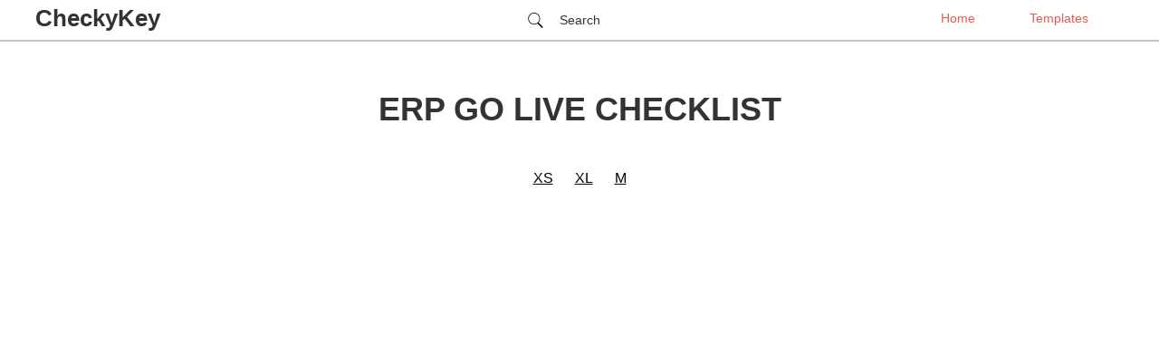

--- FILE ---
content_type: text/html; charset=UTF-8
request_url: https://checkykey.com/erp-go-live-checklist
body_size: 5666
content:
<!DOCTYPE html><html lang="en-US"><head>
<link rel="alternate" hreflang="en-US" href="/erp-go-live-checklist">
	<meta charset="UTF-8">
	<meta name="viewport" content="width=device-width, initial-scale=1.0">
	<meta name="robots" content="index,follow"/>
	<link rel="stylesheet" href="https://checkykey.com/css/main.css">
    <base href="https://checkykey.com">
	<link rel="canonical" href="/erp-go-live-checklist">
	<meta name="description" content="Erp go live checklist. Project management guide on CheckyKey.com. The most complete project management glossary for professional project managers.">
	<meta name="keywords" content="CheckyKey, project management, project manager, professional project manager, pm guide, pm terms, pm glossary, wbs, Erp go live checklist">
	<title>Erp go live checklist | CheckyKey</title>
    <meta property="og:description" content="Erp go live checklist. Project management guide on CheckyKey.com. The most complete project management glossary for professional project managers."/>
    <meta property="og:title" content="Erp go live checklist"/>
	<meta property="og:image" content="https://checkykey.com/img/logo.svg"/>
	<meta property="og:type" content="website"/>
	<meta property="og:site_name" content="https://checkykey.com"/>
	<meta property="og:url" content="/erp-go-live-checklist"/>
</head>
<!--checky:ti 2021-03-06T01:03:30+00:00 -->
<body>
<nav>
		<div class="menu">
		    <div class="menu-left">
					<div class="logo menu-left">CheckyKey</div>
		    </div>
		    <div class="menu-center">
			<div id="search-row" class="search-row">
				<div class="search-ico" onclick="myFunction()"><span>Search</span></div>
				<div class="search-form">
					<!-- код строки поиска -->
					<script async src="https://cse.google.com/cse.js?cx=partner-pub-2748632115539198:6076490782"></script>
						<div class="gcse-search"></div> 
				</div>
			</div> 
		    </div>
		    <div class="menu-right"> 
<!-- 		        <div class="search search-form"> 
						<form action="">
							<div class="field-row">
							<input type="text" placeholder="Search">
							<button type="submit" class="btn-search"> 
							</button>
						</div>
						</form>
		        </div> -->
		    	<a href="https://checkykey.com/">Home</a>
		    	<a href="https://checkykey.com/templates">Templates</a>
		        
		    </div>
		</div>
	</nav>
		<div class="wrap"> 
		<div class="page-head">
			<h1 class="search-title-page">Erp go live checklist</h1>
		</div>
		</div>
		<div class="wrap">
		<div class="row">
				<div class="size-filter-row">
					<ul> 
					<li><a href="https://checkykey.com/erp-go-live-checklist#XS">XS</a></li>
					<li><a href="https://checkykey.com/erp-go-live-checklist#XL">XL</a></li>
					<li><a href="https://checkykey.com/erp-go-live-checklist#M">M</a></li>
					</ul>
				</div>
			</div>
<!-- search-list --><!-- section item -->
<div class="row search-item">
<div class="item-header">	
		<div class="img-col"><iframe width="" height="" src="https://www.youtube.com/embed/hjSGKE2yp7g" frameborder="0" allow="accelerometer; autoplay; encrypted-media; gyroscope; picture-in-picture" allowfullscreen></iframe>
            </div>				
				<h2 class="search-item-title">Navigating Oracle Applications Fusion ERP Cloud R13</h2>
				</div>
				<div class="item-anonse">
					<p class="media-description">http://www.i-oracle.com/ - Oracle Training and Tutorials - Learn how to Navigate around Oracle Applications Fusion ERP Cloud. For Access to the application h...<br>Education video by <a href="http://www.youtube.com/user/learnoracle" rel="nofollow">Youtube Channel</a></p>
				</div>
			</div> 
			<!-- search-item -->   <br>
<div class="row search-item">
<div class="item-anonse">
<script async src="https://pagead2.googlesyndication.com/pagead/js/adsbygoogle.js"></script>
<!-- RP -->
<ins class="adsbygoogle"
     style="display:block"
     data-ad-client="ca-pub-2748632115539198"
     data-ad-slot="3245817158"
     data-ad-format="auto"
     data-full-width-responsive="true"></ins>
<script>
     (adsbygoogle = window.adsbygoogle || []).push({});
</script>
</div>
</div>
		<!-- section item -->
		<div class="row search-item">
				<div class="item-header">					
				<h2 class="search-item-title"><span id="XS">XS</span></h2>
				</div>
		</div> 

		
			<!-- search-item -->
			<div class="row search-item search-item-anonse-link">
					<div class="item-header">					
					<a href="https://www.projectsmart.co.uk/the-project-go-no-go-checklist.php" rel="nofollow" target="_blank" hreflang="en-US"><h2 class="search-item-title">The Project Go/No-Go Checklist</h2>
					</div>
					<div class="item-anonse">
						<p>Apr 9, 2011. Many project managers put an implementation or cutover plan together yet fail to 
carryout the rigorous analysis to determine whether.</p>
					<p class="read-more">READ MORE on www.projectsmart.co.uk</p></a>
					</div>
			</div> 
		<!-- search-item -->
			<!-- search-item -->
			<div class="row search-item search-item-anonse-link">
					<div class="item-header">					
					<a href="https://mymanagementguide.com/erp-project-management-%E2%80%93-an-activity-based-approach-to-erp-project-implementation/" rel="nofollow" target="_blank" hreflang="en-US"><h2 class="search-item-title">An Activity-Based Approach to ERP Project Implementation</h2>
					</div>
					<div class="item-anonse">
						<p>Jan 17, 2011. ERP project management involves processes for keeping ERP project. The 
CRP allows supporting the new ERP project implementation system. How to 
hire a software developer - A complete checklist for tech recruiters.</p>
					<p class="read-more">READ MORE on mymanagementguide.com</p></a>
					</div>
			</div> 
		<!-- search-item -->
<div class="row search-item">
<div class="item-anonse">
<script async src="https://pagead2.googlesyndication.com/pagead/js/adsbygoogle.js"></script>
<!-- RP -->
<ins class="adsbygoogle"
     style="display:block"
     data-ad-client="ca-pub-2748632115539198"
     data-ad-slot="3245817158"
     data-ad-format="auto"
     data-full-width-responsive="true"></ins>
<script>
     (adsbygoogle = window.adsbygoogle || []).push({});
</script>
</div>
</div>
			<!-- search-item -->
			<div class="row search-item search-item-anonse-link">
					<div class="item-header">					
					<a href="https://wiki.en.it-processmaps.com/index.php/ITIL-Checklists" rel="nofollow" target="_blank" hreflang="en-US"><h2 class="search-item-title">ITIL-Checklists - IT Process Wiki</h2>
					</div>
					<div class="item-anonse">
						<p>The ITIL templates (ITIL document templates) provided here can be used as 
checklists for the various documents and records created as outputs from the ITIL.</p>
					<p class="read-more">READ MORE on wiki.en.it-processmaps.com</p></a>
					</div>
			</div> 
		<!-- search-item -->
			<!-- search-item -->
			<div class="row search-item search-item-anonse-link">
					<div class="item-header">					
					<a href="https://www.stakeholdermap.com/risk/register-common-project-risks.html" rel="nofollow" target="_blank" hreflang="en-US"><h2 class="search-item-title">20 Common Project Risks - example Risk Register</h2>
					</div>
					<div class="item-anonse">
						<p>15, Inadequate customer testing leads to large post go live snag list. High, High, 
High, Project Manager. Checklist of 30 Construction Risks &middot; Download.</p>
					<p class="read-more">READ MORE on www.stakeholdermap.com</p></a>
					</div>
			</div> 
		<!-- search-item -->
			<!-- search-item -->
			<div class="row search-item search-item-anonse-link">
					<div class="item-header">					
					<a href="http://tryqa.com/what-are-the-software-development-life-cycle-sdlc-phases/" rel="nofollow" target="_blank" hreflang="en-US"><h2 class="search-item-title">What are the Software Development Life Cycle (SDLC) phases?</h2>
					</div>
					<div class="item-anonse">
						<p>Implementation or coding; Testing; Deployment; Maintenance. 1) Requirement 
gathering and analysis: Business requirements are gathered in this phase.</p>
					<p class="read-more">READ MORE on tryqa.com</p></a>
					</div>
			</div> 
		<!-- search-item -->
		<!-- section item -->
		<div class="row search-item">
				<div class="item-header">					
				<h2 class="search-item-title"><span id="XL">XL</span></h2>
				</div>
		</div> 

		
			<!-- search-item -->
			<div class="row search-item search-item-anonse-link">
					<div class="item-header">					
					<a href="https://searchsap.techtarget.com/answer/What-minefields-should-I-add-to-my-go-live-checklist-to-prevent-failure" rel="nofollow" target="_blank" hreflang="en-US"><h2 class="search-item-title">What minefields should I add to my go-live checklist to prevent failure?</h2>
					</div>
					<div class="item-anonse">
						<p>Dec 21, 2016. Being proactive about your go-live checklist is critical to ensuring a successful 
ERP implementation. Here are some areas you will want.</p>
					<p class="read-more">READ MORE on searchsap.techtarget.com</p></a>
					</div>
			</div> 
		<!-- search-item -->
<div class="row search-item">
<div class="item-anonse">
<script async src="https://pagead2.googlesyndication.com/pagead/js/adsbygoogle.js"></script>
<!-- RP -->
<ins class="adsbygoogle"
     style="display:block"
     data-ad-client="ca-pub-2748632115539198"
     data-ad-slot="3245817158"
     data-ad-format="auto"
     data-full-width-responsive="true"></ins>
<script>
     (adsbygoogle = window.adsbygoogle || []).push({});
</script>
</div>
</div>
			<!-- search-item -->
			<div class="row search-item search-item-anonse-link">
					<div class="item-header">					
					<a href="https://searcherp.techtarget.com/definition/go-live-go-live" rel="nofollow" target="_blank" hreflang="en-US"><h2 class="search-item-title">What is go-live (go live)? - Definition from WhatIs.com</h2>
					</div>
					<div class="item-anonse">
						<p>Dec 29, 2016. The term go-live refers to the time at which a technology system goes from. 
Although large-scale on-premises ERP system implementation is falling. What 
minefields should I add to my go-live checklist to prevent failure?</p>
					<p class="read-more">READ MORE on searcherp.techtarget.com</p></a>
					</div>
			</div> 
		<!-- search-item -->
			<!-- search-item -->
			<div class="row search-item search-item-anonse-link">
					<div class="item-header">					
					<a href="https://www.slideshare.net/VishalKanal/the-ultimate-go-live-checklist-for-erp-implementation" rel="nofollow" target="_blank" hreflang="en-US"><h2 class="search-item-title">The Ultimate Go Live Checklist for ERP Implementation</h2>
					</div>
					<div class="item-anonse">
						<p>Mar 17, 2016. Infographic: The Ultimate Go Live Check List for ERP Implementation. Check out 
full blog here: ow.ly ZwL81 Go Live is a very crucial task.</p>
					<p class="read-more">READ MORE on www.slideshare.net</p></a>
					</div>
			</div> 
		<!-- search-item -->
			<!-- search-item -->
			<div class="row search-item search-item-anonse-link">
					<div class="item-header">					
					<a href="https://www.slideshare.net/slidesharemrushing/erp-implementation-checklist" rel="nofollow" target="_blank" hreflang="en-US"><h2 class="search-item-title">Erp implementation checklist</h2>
					</div>
					<div class="item-anonse">
						<p>Oct 25, 2012. ERP Implementation ChecklistHas your organization made the decision to 
implement a new ERP application? □ Why are you implementing.</p>
					<p class="read-more">READ MORE on www.slideshare.net</p></a>
					</div>
			</div> 
		<!-- search-item -->
			<!-- search-item -->
			<div class="row search-item search-item-anonse-link">
					<div class="item-header">					
					<a href="https://www.scribd.com/document/76662264/ERP-Implementation-Checklist" rel="nofollow" target="_blank" hreflang="en-US"><h2 class="search-item-title">ERP Implementation Checklist | Enterprise Resource Planning | Business</h2>
					</div>
					<div class="item-anonse">
						<p>Dec 28, 2011. ERP Implementation Checklist - Free download as Word Doc (.doc.docx), PDF 
File (.pdf), Text File (.txt) or read online for free.</p>
					<p class="read-more">READ MORE on www.scribd.com</p></a>
					</div>
			</div> 
		<!-- search-item -->
			<!-- search-item -->
			<div class="row search-item search-item-anonse-link">
					<div class="item-header">					
					<a href="https://www.slideshare.net/smarterp/case-study-peoplesoft-fscm-91-upgrade-strategies" rel="nofollow" target="_blank" hreflang="en-US"><h2 class="search-item-title">Case Study: Upgrade Strategies for PeopleSoft Financials and ...</h2>
					</div>
					<div class="item-anonse">
						<p>May 2, 2012. Agenda&bull; About Smart ERP Solutions&bull; About Berlin Packaging&bull; Acquisition 
Overview&bull; Integration Strategy&bull; Gaining. Go Live Checklist; 30.</p>
					<p class="read-more">READ MORE on www.slideshare.net</p></a>
					</div>
			</div> 
		<!-- search-item -->
<div class="row search-item">
<div class="item-anonse">
<script async src="https://pagead2.googlesyndication.com/pagead/js/adsbygoogle.js"></script>
<!-- RP -->
<ins class="adsbygoogle"
     style="display:block"
     data-ad-client="ca-pub-2748632115539198"
     data-ad-slot="3245817158"
     data-ad-format="auto"
     data-full-width-responsive="true"></ins>
<script>
     (adsbygoogle = window.adsbygoogle || []).push({});
</script>
</div>
</div>
			<!-- search-item -->
			<div class="row search-item search-item-anonse-link">
					<div class="item-header">					
					<a href="https://www.slideshare.net/azmatmengal/phases-of-erp-implementation" rel="nofollow" target="_blank" hreflang="en-US"><h2 class="search-item-title">Phases of erp implementation</h2>
					</div>
					<div class="item-anonse">
						<p>Mar 3, 2014. Phases of ERP Implementation &bull; Phase 1 &bull; Trigger: &ndash; Performance problem &ndash; 
Competitive e-Business move &ndash; Supply chain partner pressure.</p>
					<p class="read-more">READ MORE on www.slideshare.net</p></a>
					</div>
			</div> 
		<!-- search-item -->
			<!-- search-item -->
			<div class="row search-item search-item-anonse-link">
					<div class="item-header">					
					<a href="https://it.toolbox.com/blogs/erpdesk/dress-rehersal-before-go-live-051413" rel="nofollow" target="_blank" hreflang="en-US"><h2 class="search-item-title">Dress Rehersal Before (ERP) Go-Live</h2>
					</div>
					<div class="item-anonse">
						<p>May 14, 2013. The things that were too obvious to go on a checklist, for instance. As you run the 
rehearsal, make notes, lots of notes, of anything that doesn't go.</p>
					<p class="read-more">READ MORE on it.toolbox.com</p></a>
					</div>
			</div> 
		<!-- search-item -->
			<!-- search-item -->
			<div class="row search-item search-item-anonse-link">
					<div class="item-header">					
					<a href="https://www.slideshare.net/blytheco/the-checklist-for-modern-erp-erp-made-sexy" rel="nofollow" target="_blank" hreflang="en-US"><h2 class="search-item-title">The Checklist for Modern ERP: ERP Made Sexy</h2>
					</div>
					<div class="item-anonse">
						<p>Jan 15, 2014. Modern capabilities in systems such as Sage ERP X3 and Netsuite. system 
implementation experience, plus certifications in Sage Pro ERP.</p>
					<p class="read-more">READ MORE on www.slideshare.net</p></a>
					</div>
			</div> 
		<!-- search-item -->
			<!-- search-item -->
			<div class="row search-item search-item-anonse-link">
					<div class="item-header">					
					<a href="https://it.toolbox.com/question/erp-peoplesoft-go-live-check-list-072606" rel="nofollow" target="_blank" hreflang="en-US"><h2 class="search-item-title">ERP (PeopleSoft) Go-Live Check List</h2>
					</div>
					<div class="item-anonse">
						<p>Hello Does anyone have a Go Live Checklist that they use when implementing 
PeopleSoft? Thanks.</p>
					<p class="read-more">READ MORE on it.toolbox.com</p></a>
					</div>
			</div> 
		<!-- search-item -->
		<!-- section item -->
		<div class="row search-item">
				<div class="item-header">					
				<h2 class="search-item-title"><span id="M">M</span></h2>
				</div>
		</div> 

		
<div class="row search-item">
<div class="item-anonse">
<script async src="https://pagead2.googlesyndication.com/pagead/js/adsbygoogle.js"></script>
<!-- RP -->
<ins class="adsbygoogle"
     style="display:block"
     data-ad-client="ca-pub-2748632115539198"
     data-ad-slot="3245817158"
     data-ad-format="auto"
     data-full-width-responsive="true"></ins>
<script>
     (adsbygoogle = window.adsbygoogle || []).push({});
</script>
</div>
</div>
			<!-- search-item -->
			<div class="row search-item search-item-anonse-link">
					<div class="item-header">					
					<a href="https://checkykey.com/erp-go-live-checklist-template" rel="follow" target="_blank" hreflang="en-US">
					<h2 class="search-item-title" >Erp go live checklist template</h2><br><h3>Erp go live checklist</h3>
					</div>
					<div class="item-anonse">
						<p>Erp go live checklist template. Project management guide on CheckyKey.com. 
The most complete project management glossary.</p>
					<p class="read-more">READ MORE on checkykey.com
					</p></a>
					</div>
			</div> 
		<!-- search-item -->
			<!-- search-item -->
			<div class="row search-item search-item-anonse-link">
					<div class="item-header">					
					<a href="https://checkykey.com/sap-go-live-checklist-template" rel="follow" target="_blank" hreflang="en-US">
					<h2 class="search-item-title" >Sap go live checklist template</h2><br><h3>Erp go live checklist</h3>
					</div>
					<div class="item-anonse">
						<p>Erp Go Live Checklist Template. Project management. 'Activate'​ is new SAP 
Implementation methodology. For example, rolling out.</p>
					<p class="read-more">READ MORE on checkykey.com
					</p></a>
					</div>
			</div> 
		<!-- search-item -->
			<!-- search-item -->
			<div class="row search-item search-item-anonse-link">
					<div class="item-header">					
					<a href="https://checkykey.com/project-go-live-checklist-template" rel="follow" target="_blank" hreflang="en-US">
					<h2 class="search-item-title" >Project go live checklist template</h2><br><h3>Erp go live checklist</h3>
					</div>
					<div class="item-anonse">
						<p>Erp Go Live Checklist Template. Project management. 'Activate'​ is new SAP 
Implementation methodology. For example, rolling out.</p>
					<p class="read-more">READ MORE on checkykey.com
					</p></a>
					</div>
			</div> 
		<!-- search-item -->
			<!-- search-item -->
			<div class="row search-item search-item-anonse-link">
					<div class="item-header">					
					<a href="https://checkykey.com/go-live-checklist-template" rel="follow" target="_blank" hreflang="en-US">
					<h2 class="search-item-title" >Go live checklist template</h2><br><h3>Erp go live checklist</h3>
					</div>
					<div class="item-anonse">
						<p>Go live checklist template. Project management guide on CheckyKey.com. The 
most complete project management glossary.</p>
					<p class="read-more">READ MORE on checkykey.com
					</p></a>
					</div>
			</div> 
		<!-- search-item -->
<div class="row search-item">
<div class="item-anonse">
<script async src="https://pagead2.googlesyndication.com/pagead/js/adsbygoogle.js"></script>
<!-- RP -->
<ins class="adsbygoogle"
     style="display:block"
     data-ad-client="ca-pub-2748632115539198"
     data-ad-slot="3245817158"
     data-ad-format="auto"
     data-full-width-responsive="true"></ins>
<script>
     (adsbygoogle = window.adsbygoogle || []).push({});
</script>
</div>
</div>
			<!-- search-item -->
			<div class="row search-item search-item-anonse-link">
					<div class="item-header">					
					<a href="https://checkykey.com/go-live-checklist-erp-implementation" rel="follow" target="_blank" hreflang="en-US">
					<h2 class="search-item-title" >Go live checklist erp implementation</h2><br><h3>Erp go live checklist</h3>
					</div>
					<div class="item-anonse">
						<p>Go live checklist erp implementation. Project management guide on CheckyKey.
com. The most complete project management glossary.</p>
					<p class="read-more">READ MORE on checkykey.com
					</p></a>
					</div>
			</div> 
		<!-- search-item -->
			<!-- search-item -->
			<div class="row search-item search-item-anonse-link">
					<div class="item-header">					
					<a href="https://checkykey.com/project-go-live-checklist" rel="follow" target="_blank" hreflang="en-US">
					<h2 class="search-item-title" >Project Go Live Checklist</h2><br><h3>Erp go live checklist</h3>
					</div>
					<div class="item-anonse">
						<p>We've created this project management plan checklist as a handy guide to 
creating. Erp Go Live Checklist Template - CheckyKey.</p>
					<p class="read-more">READ MORE on checkykey.com
					</p></a>
					</div>
			</div> 
		<!-- search-item -->
			<!-- search-item -->
			<div class="row search-item search-item-anonse-link">
					<div class="item-header">					
					<a href="https://checkykey.com/erp-go-live-readiness-checklist" rel="follow" target="_blank" hreflang="en-US">
					<h2 class="search-item-title" >Erp go live readiness checklist</h2><br><h3>Erp go live checklist</h3>
					</div>
					<div class="item-anonse">
						<p>Erp Go Live Checklist Template. Project management. 'Activate'​ is new SAP 
Implementation methodology. For example, rolling out.</p>
					<p class="read-more">READ MORE on checkykey.com
					</p></a>
					</div>
			</div> 
		<!-- search-item -->
			<!-- search-item -->
			<div class="row search-item search-item-anonse-link">
					<div class="item-header">					
					<a href="https://checkykey.com/release-go-live-checklist-template" rel="follow" target="_blank" hreflang="en-US">
					<h2 class="search-item-title" >Release go live checklist template</h2><br><h3>Erp go live checklist</h3>
					</div>
					<div class="item-anonse">
						<p>Release go live checklist template. Project management guide on CheckyKey.
com. The most complete project management glossary.</p>
					<p class="read-more">READ MORE on checkykey.com
					</p></a>
					</div>
			</div> 
		<!-- search-item -->
			<!-- search-item -->
			<div class="row search-item search-item-anonse-link">
					<div class="item-header">					
					<a href="https://checkykey.com/erp-implementation-checklist-templates" rel="follow" target="_blank" hreflang="en-US">
					<h2 class="search-item-title" >Erp implementation checklist templates</h2><br><h3>Erp go live checklist</h3>
					</div>
					<div class="item-anonse">
						<p>Erp implementation checklist templates. Project management guide on 
CheckyKey.com. The most complete project management glossary.</p>
					<p class="read-more">READ MORE on checkykey.com
					</p></a>
					</div>
			</div> 
		<!-- search-item -->
<div class="row search-item">
<div class="item-anonse">
<script async src="https://pagead2.googlesyndication.com/pagead/js/adsbygoogle.js"></script>
<!-- RP -->
<ins class="adsbygoogle"
     style="display:block"
     data-ad-client="ca-pub-2748632115539198"
     data-ad-slot="3245817158"
     data-ad-format="auto"
     data-full-width-responsive="true"></ins>
<script>
     (adsbygoogle = window.adsbygoogle || []).push({});
</script>
</div>
</div></div>
		<!-- search-more -->
		<div class="see_also" id="see_also"> 
		<div  class="wrap">
		<div class="row search-more multy-col-list-wrapper">
			<h3 class="search-title-page">SEE ALSO:</h3>
			<ul> 
			<li><a href="https://checkykey.com/timeline-creator
">
Timeline creator
</a></li><li><a href="
https://checkykey.com/escalation-models
">
Escalation models</a></li><li><a href=""></a></li><li><a href=""></a></li><li><a href=""></a></li><li><a href=""></a></li><li><a href=""></a></li><li><a href=""></a></li><li><a href=""></a></li><li><a href=""></a></li><li><a href=""></a></li><li><a href=""></a></li><li><a href=""></a></li><li><a href=""></a></li><li><a href=""></a></li><li><a href=""></a></li><li><a href=""></a></li><li><a href=""></a></li><li><a href=""></a></li><li><a href=""></a></li>			
			</ul>
		</div>
		</div>
		</div>
		<!-- search-more --> 
		<!-- footer -->
		<footer>
			<div class="wrap">
				<ul class="footer-links">
	                <p>Email us <a href="mailto:checkykey.com@gmail.com">checkykey.com@gmail.com</a></p>
	                <li><a href="https://checkykey.com/menu/about" target="_blank">About</a></li>
	                <li><a href="https://checkykey.com/menu/contact" target="_blank">Contact</a></li>
	            </ul>
			</div>
		</footer>  
		<!-- footer -->
		<script>
			function myFunction() {
			  var element = document.getElementById("search-row");
			  element.classList.toggle("active");
			} 

		</script>
<script src="js/common.js"></script>  </body>
</html>

--- FILE ---
content_type: text/html; charset=utf-8
request_url: https://www.google.com/recaptcha/api2/aframe
body_size: 112
content:
<!DOCTYPE HTML><html><head><meta http-equiv="content-type" content="text/html; charset=UTF-8"></head><body><script nonce="aNe31h8mifMIgMXsT0-cOA">/** Anti-fraud and anti-abuse applications only. See google.com/recaptcha */ try{var clients={'sodar':'https://pagead2.googlesyndication.com/pagead/sodar?'};window.addEventListener("message",function(a){try{if(a.source===window.parent){var b=JSON.parse(a.data);var c=clients[b['id']];if(c){var d=document.createElement('img');d.src=c+b['params']+'&rc='+(localStorage.getItem("rc::a")?sessionStorage.getItem("rc::b"):"");window.document.body.appendChild(d);sessionStorage.setItem("rc::e",parseInt(sessionStorage.getItem("rc::e")||0)+1);localStorage.setItem("rc::h",'1769508224588');}}}catch(b){}});window.parent.postMessage("_grecaptcha_ready", "*");}catch(b){}</script></body></html>